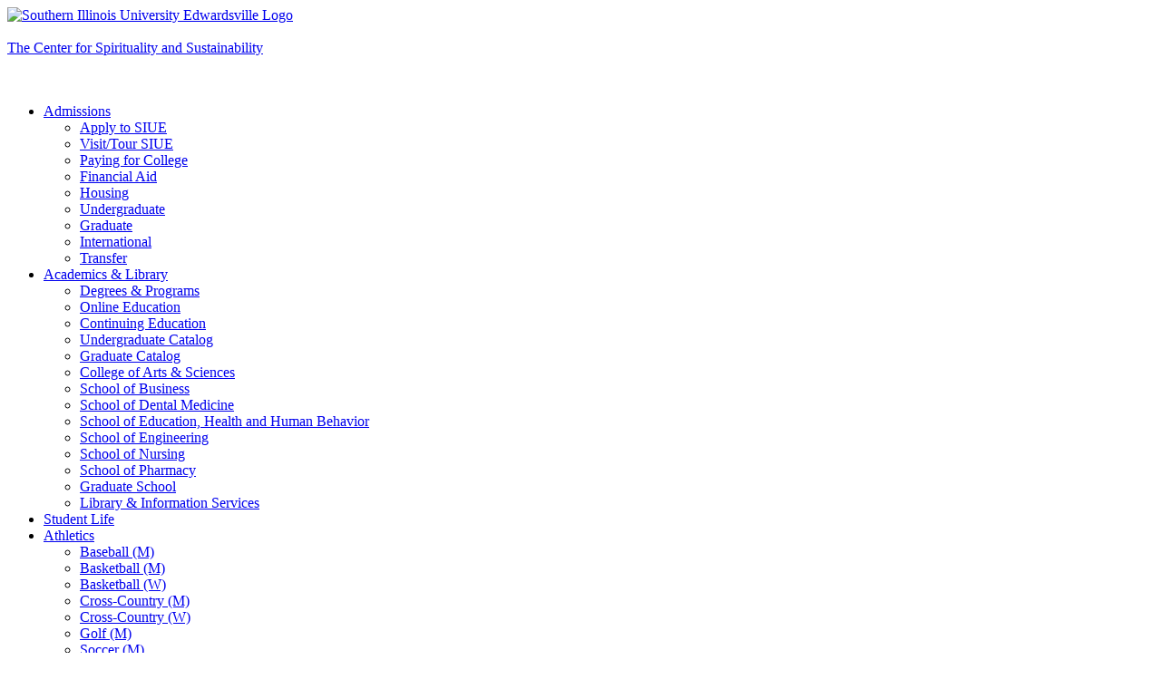

--- FILE ---
content_type: text/html
request_url: https://www.siue.edu/religion/about_dome.shtml
body_size: 17841
content:
<!DOCTYPE html PUBLIC "-//W3C//DTD XHTML 1.0 Transitional//EN" "http://www.w3.org/TR/xhtml1/DTD/xhtml1-transitional.dtd">
<html xmlns="http://www.w3.org/1999/xhtml" lang="en" xml:lang="en">

<head>

<meta content="text/html; charset=UTF-8" http-equiv="Content-Type" />

<meta content="architects of center for spirituality and sustainability" name="description" />

<meta content="en" name="Language" />

<meta content="en" http-equiv="Content-Language" />

<title>About the dome - History of dome</title>



    <link href="../_files/root_css/screenNEW.css" media="screen" rel="stylesheet" type="text/css" />
    <link href="../_files/root_css/alert.css" media="screen" rel="stylesheet" type="text/css" />
    <script src="../_files/js/jquery-1.9.1.min.js" type="text/javascript" ></script>
    <script src="../_files/js/default.js" type="text/javascript" ></script>
    <link href="../_files/root_css/print.css" media="print" rel="stylesheet" type="text/css" />



<!--Start Local Scripts/Styles-->

    
                                                                                                                
                                                            





<!--End Local Scripts/Styles-->

<!--Start Analytics Tracking--> 

<!--End Analytics Tracking-->
</head>

<body>
   
    
                                                            
                     






 


<div class="un_jtt_hide" ></div>
<a id="top" name="top" ></a> 
      
<!--Start Header-->
<div class="hdrWrap"> 
  
  <!--Begin Logo-->
  <div class="logoEdwardsville">
  <a href="https://siue.edu"><img alt="Southern Illinois University Edwardsville Logo" height="50" src="//siue.edu/_files/images/logo-edwardsville.png" width="271" /></a>
  </div><!--/Logo--> 
  
  <!--Begin Apply--><div class="btnApply">
  <a href="http://www.siue.edu/apply/" style="color: white; text-decoration: none;">Apply to SIUE</a></div><!--/Apply--> 
  
  <!--Local Title-->
  
                              <div class="textMainTitle">
        
    <a href="/religion/">The Center for Spirituality and Sustainability</a>
  
    </div>

  <!--End Title-->
  
  <div class="hdrTopWrap"> 
    
    <!--Begin Text Only--><div><br />
<br />
</div>
<div ></div><!--End Text Only-->
    
    <div class="mainNavWrap">       
      <!--Global Top Navigation-->
      
      
      <div>
<nav>
<ul>
<li class="mainLink"><a href="//www.siue.edu/admissions/">Admissions</a>
<ul class="fallback">
<li><a href="//www.siue.edu/apply/">Apply to SIUE</a></li>
<li><a href="//www.siue.edu/visit/index">Visit/Tour SIUE</a></li>
<li><a href="//www.siue.edu/paying-for-college/">Paying for College</a></li>
<li><a href="//www.siue.edu/financial-aid/">Financial Aid</a></li>
<li><a href="//www.siue.edu/housing/">Housing</a></li>
<li><a href="//www.siue.edu/undergraduate/">Undergraduate</a></li>
<li><a href="//www.siue.edu/graduate-admissions/">Graduate</a></li>
<li><a href="//www.siue.edu/admissions/international/">International</a></li>
<li><a href="//www.siue.edu/transfer/index">Transfer</a></li>
</ul>
</li>
<li class="mainLink"><a href="//www.siue.edu/academics/">Academics &amp; Library</a>
<ul class="fallback">
<li><a href="//www.siue.edu/academics/degrees-and-programs/">Degrees &amp; Programs</a></li>
<li><a href="//www.siue.edu/online/">Online Education</a></li>
<li><a href="//www.siue.edu/continuing-education/">Continuing Education</a></li>
<li><a href="//www.siue.edu/academics/undergraduate/">Undergraduate Catalog</a></li>
<li><a href="//www.siue.edu/academics/graduate/">Graduate Catalog</a></li>
<li><a href="//www.siue.edu/arts-and-sciences/">College of Arts &amp; Sciences</a></li>
<li><a href="//www.siue.edu/business/">School of Business</a></li>
<li><a href="//www.siue.edu/dental/">School of Dental Medicine</a></li>
<li><a href="//www.siue.edu/education/">School of Education, Health and Human Behavior</a></li>
<li><a href="//www.siue.edu/engineering/">School of Engineering</a></li>
<li><a href="//www.siue.edu/nursing/">School of Nursing</a></li>
<li><a href="//www.siue.edu/pharmacy/">School of Pharmacy</a></li>
<li><a href="//www.siue.edu/graduate/">Graduate School</a></li>
<li><a href="//www.siue.edu/lovejoy-library/">Library &amp; Information Services</a></li>
</ul>
</li>
<li class="mainLink"><a href="//www.siue.edu/student-life/">Student Life</a></li>
<li class="mainLink"><a href="https://www.siuecougars.com/">Athletics</a>
<ul class="fallback">
<li><a href="https://www.siuecougars.com/sports/baseball/">Baseball (M)</a></li>
<li><a href="https://www.siuecougars.com/sports/mbball">Basketball (M)</a></li>
<li><a href="https://siuecougars.com/sports/wbball">Basketball (W)</a></li>
<li><a href="https://www.siuecougars.com/sports/mcross">Cross-Country (M)</a></li>
<li><a href="https://www.siuecougars.com/sports/wcross">Cross-Country (W)</a></li>
<li><a href="https://www.siuecougars.com/sports/mgolf">Golf (M)</a></li>
<li><a href="https://www.siuecougars.com/sports/msoc">Soccer (M)</a></li>
<li><a href="https://www.siuecougars.com/sports/wsoc">Soccer (W)</a></li>
<li><a href="https://www.siuecougars.com/sports/softball">Softball</a></li>
<li><a href="https://www.siuecougars.com/sports/wten">Tennis (W)</a></li>
<li><a href="https://www.siuecougars.com/sports/mtrack">Track &amp; Field (M)</a></li>
<li><a href="https://www.siuecougars.com/sports/wtrack/">Track &amp; Field (W)</a></li>
<li><a href="https://www.siuecougars.com/sports/wvball">Volleyball</a></li>
<li><a href="https://www.siuecougars.com/sports/wrestling">Wrestling</a></li>
<li><a href="https://www.siuecougars.com/sports/w-track/">Track &amp; Field (W)</a></li>
<li><a href="https://www.siuecougars.com/sports/w-volley">Volleyball</a></li>
<li><a href="https://www.siuecougars.com/sports/m-wrestl">Wrestling</a></li>
</ul>
</li>
<li class="mainLink"><a href="//www.siue.edu/maps/">Maps</a>
<ul class="fallback">
<li><a href="//www.siue.edu/maps/">Interactive Map</a></li>
<li><a href="//www.siue.edu/maps/parking/">Parking</a></li>
<li><a href="//www.siue.edu/maps/maps-directions/">Directions &amp; Maps</a></li>
<li><a href="//www.siue.edu/maps/buildings-areas/">Buildings/Areas</a></li>
<li><a href="//www.siue.edu/visit/index">Tour/Visit SIUE</a></li>
<li><a href="//www.siue.edu/virtual-tour/">Virtual Tour</a></li>
</ul>
</li>
<li class="mainLink"><a href="//www.siue.edu/news/">News</a></li>
<li class="mainLink"><a href="//www.siue.edu/research/">Research</a></li>
<li class="mainLink"><a href="//www.siue.edu/give/">Giving</a></li>
<li class="mainLink"><a href="//www.siue.edu/about/">About SIUE</a>
<ul class="fallback">
<li><a href="//www.siue.edu/about/about-the-university/">About the University</a></li>
<li><a href="//www.siue.edu/about/points-of-pride/">Points of Pride</a></li>
<li><a href="//www.siue.edu/about/chancellor/">Chancellor</a></li>
<li><a href="//www.siue.edu/about/mission-goals-plans/">Mission, Goals &amp; Plans</a></li>
<li><a href="//www.siue.edu/about/campuses/index">Campuses</a></li>
</ul>
</li>
<li class="searchIcon mainLink"><a href="//www.siue.edu/search/"><img alt="Search" height="13" src="//siue.edu/_files/images/gra-search.gif" width="16"/></a></li>
</ul>
</nav>


</div>
      
      <!--End Global Top Navigation--> 
      
 
    </div>
  </div>
    
</div>
<div class="clear" ></div>

                            <div class="hdrBG">
<!--Begin Local Test Header-->
<!--Begin Main Title-->
  <div class="maintitle">
    <a href="/religion/">The Center for Spirituality and Sustainability</a>
  </div>
<!--End Main Title-->
  <div class="TopGraBG">
    <img alt="Institutional Header" height="135" src="../marketingadmin/headerimg/religion_header.jpg" width="1000" />
  </div>
  <div class="BottomNavBG">
    <div class="BottomNavLinks">
      <a href="about_dome.shtml">About The Dome</a>
    </div>
    <div class="BottomNavLinks">
      <a href="contactus.shtml">Contact Us</a>
    </div>
    <div class="BottomNavLinks">
      <a href="calendarofevents.shtml">Calendar of Events</a>
    </div>
  </div>
</div>
<div class="clear">
<!--End Local Test Header-->
</div>
   

<!--
<div class="hdrBG">
  <div class="TopGraBG" ></div>
  <div class="BottomNavBG"><system-region name="TOPNAVLINKS" />
  </div>
</div>--> 

<!--Begin Breadcrumb--><div class="breadcrumb">




<div class="breadcrumb">
<strong>YOU ARE HERE:</strong> <a href="../index.shtml">Home</a> :  
            <a href="index.shtml">            religion    
    </a> :
</div></div><!--Breadcrumb ends--> 

<!--Begin Body-->
<div class="bodyContainer">
<!-- Nav Container Left begins, commented out -->



  <div class="NavContainerLeft">
    <div class="Nav">
                                                                <dl>
<dt>Navigation</dt>
<dd><a href="facilities.shtml">Facilities Information</a><br /> <a href="parking.shtml">Parking</a></dd>
<dt>Spiritual Services and Study</dt>
<dd><a href="pdf/Bahaiweb.pdf">Baha'i of Edwardsville</a></dd>
<dd>Red Cedar Circle</dd>
<dd ></dd>
<dd>&#160;</dd>
</dl>
<ul class="border">
<li><a href="http://bfi.org" rel="noopener" target="_blank">Buckminster Fuller Institute</a></li>
<li><a href="fullerdome.org" rel="noopener" target="_blank">Buckminster Fuller Dome Home</a>&#160;in Carbondale,IL</li>
<li><a href="http://www.fullerdome.org">Fullerdome.org</a></li>
</ul>
<dl>
<dt>Hours of Operation</dt>
<dd><strong>Monday - Friday</strong><br /> 10:00 AM to 3:00 PM.</dd>
</dl>
                    </div>
    </div>

<!-- Nav Container Left ends, commented out -->

<!--Begin Default-->



  <div class="bodyContainerRight">
    <div class="bodySectionRight ">
                                                                                    <div class="bodytext">
            <table align="left" border="0" cellpadding="10" cellspacing="0" style="width: 100px;">
<tbody>
<tr>
<td><img alt="bucky fuller nad shoji sadao" height="332" src="img/bucky and sadao web.jpg" style="width: 415px; height: 323px;" width="433" /></td>
</tr>
</tbody>
</table>
<p>World-renowned architect, cosmologist and teacher, R. Buckminster Fuller, designed the Center for Spirituality &amp; Sustainability at SIUE in partnership with architect Shoji Sadao. Fuller, a former member of the SIU faculty, created the center's dome as a transparent replica of planet Earth. The building stands with surveyor-certified mathematical exactitude. Symmetrically astride the true planet Earth's "90th" western meridian of longitude. Standing under the dome our planet's continents can be seen outlined against a transparent blue ocean, as they would be seen by X-rays if one descended by elevator from Edwardsville, IL to the center of the Earth, always keeping Edwardsville directly overhead. The center's dome is also a true planetarium for the northern hemisphere.</p>
<p align="right"><img alt="domeceiling" border="0" height="192" src="img/domemap.jpg" width="350" /></p>

<p ></p>
<p ></p>
<p ></p>
<p><br />To read from Fuller's writing about the Center for Spirituality &amp; Sustainability (formerly know as the Religious Center) click on the following pdf file: <a href="pdf/Geoview_by_Fuller.pdf" target="_blank">Geoview by R. Buckminster Fuller.pdf</a></p>
<p>The center receives no funding from the University and is funded with the help of your donations.&#160; If you would like to make a donation to help continue the efforts of the center, simply mail it to:</p>
<p>Center for Spirituality &amp; Sustainability <br />SIUE Campus Box 1059 <br />Edwardsville IL 62026-1059</p>
<p>To receive a receipt by return mail, please include your return address.</p>
<p align="center" style="text-align: left;">THANK YOU FOR YOUR DONATIONS!</p>
<p ></p>
                    </div>
     </div>   
    </div>
<div class="clear" ></div>
<!--End Default-->
            
</div><!--Body ends--> 

<!--Begin Footer-->
<div class="footerContainer">


<div>

<script type="text/javascript">// <![CDATA[
function MM_swapImgRestore() { //v3.0
  var i,x,a=document.MM_sr; for(i=0;a&&i<a.length&&(x=a[i])&&x.oSrc;i++) x.src=x.oSrc;
}
function MM_preloadImages() { //v3.0
  var d=document; if(d.images){ if(!d.MM_p) d.MM_p=new Array();
    var i,j=d.MM_p.length,a=MM_preloadImages.arguments; for(i=0; i<a.length; i++)
    if (a[i].indexOf("#")!=0){ d.MM_p[j]=new Image; d.MM_p[j++].src=a[i];}}
}

function MM_findObj(n, d) { //v4.01
  var p,i,x;  if(!d) d=document; if((p=n.indexOf("?"))>0&&parent.frames.length) {
    d=parent.frames[n.substring(p+1)].document; n=n.substring(0,p);}
  if(!(x=d[n])&&d.all) x=d.all[n]; for (i=0;!x&&i<d.forms.length;i++) x=d.forms[i][n];
  for(i=0;!x&&d.layers&&i<d.layers.length;i++) x=MM_findObj(n,d.layers[i].document);
  if(!x && d.getElementById) x=d.getElementById(n); return x;
}

function MM_swapImage() { //v3.0
  var i,j=0,x,a=MM_swapImage.arguments; document.MM_sr=new Array; for(i=0;i<(a.length-2);i+=3)
   if ((x=MM_findObj(a[i]))!=null){document.MM_sr[j++]=x; if(!x.oSrc) x.oSrc=x.src; x.src=a[i+2];}
}
// ]]></script>
<a href="https://www.facebook.com/siuedwardsville"> <img alt="facebookoff" border="0" id="facebookoff" name="facebookoff" onmouseout="MM_swapImgRestore()" onmouseover="MM_swapImage('facebookoff','','//siue.edu/_files/images/social/facebook-on.jpg',1)" src="//siue.edu/_files/images/social/facebook-off.jpg"/> </a> <a href="https://twitter.com/siue"> <img alt="twitteroff" id="twitteroff" name="twitteroff" onmouseout="MM_swapImgRestore()" onmouseover="MM_swapImage('twitteroff','','//siue.edu/_files/images/social/twitter-on.jpg',1)" src="//siue.edu/_files/images/social/twitter-off.jpg"/> </a> <a href="https://www.youtube.com/user/siueweb"> <img alt="vineoff" id="vineoff" name="vineoff" onmouseout="MM_swapImgRestore()" onmouseover="MM_swapImage('vineoff','','//siue.edu/_files/images/social/vine-on.jpg',1)" src="//siue.edu/_files/images/social/youtube-off.jpg"/> </a> <a href="https://www.linkedin.com/school/siue/"> <img alt="linkedinoff" id="linkedinoff" name="linkedinoff" onmouseout="MM_swapImgRestore()" onmouseover="MM_swapImage('linkedinoff','','//siue.edu/_files/images/social/linkedin-on.jpg',1)" src="//siue.edu/_files/images/social/linkin-off.jpg"/> </a> <a href="https://www.instagram.com/siuedwardsville/"> <img alt="instagramoff" id="instagramoff" name="instagramoff" onmouseout="MM_swapImgRestore()" onmouseover="MM_swapImage('instagramoff','','//siue.edu/_files/images/social/instgram-on.jpg',1)" src="//siue.edu/_files/images/social/instagram-off.jpg"/> </a> <a href="//siue.edu/social/"> <img alt="socialoff" id="socialoff" name="socialoff" onmouseout="MM_swapImgRestore()" onmouseover="MM_swapImage('socialoff','','//siue.edu/_files/images/social/social-siue-on.jpg',1)" src="//siue.edu/_files/images/social/social-siue-off.jpg"/> </a> <br/>
<div class="footer" style="text-align: center;">&#169; 2026&#160;&#160;<a href="/index.shtml">SIUE</a>, Edwardsville, IL 62026 | <a href="/contact/index.shtml">Contact SIUE</a> | <a href="/web-privacy-notice/index.shtml">Privacy Notice</a>&#160;| <a href="/consumer-disclosures/index.shtml">Consumer Disclosures</a>&#160;|&#160;<a href="/contact/complaints/index.shtml">Complaints</a>&#160;|&#160;<a href="/misc/eoe/index.shtml">Equal Opportunity Employer</a> | <a href="/employment/index.shtml">Employment</a> | <a href="/emergency/index.shtml">Emergency Notification</a> (e-Lert) <br/> <br/> <!--Start Administrative Code compliance for e1-b: http://www.ilga.gov/commission/jcar/admincode/023/023010300000300R.html--> Southern Illinois University Edwardsville is authorized to operate as a postsecondary educational institution by the <a href="https://www.ibhe.org/">Illinois Board of Higher Education</a>.</div>
<!--End Administrative Code compliance for e1-b -->

</div>

</div>
<!--End Footer--> 

<!-- Start Floating Bar -->
<div id="floatingbar">


<div>


<ul>
<li class="leftLink"><a href="https://www.siue.edu/admissions/">Future Students</a></li>
<li class="leftLink"><a href="https://www.siue.edu/student-life/">Current Students</a></li>
<li class="leftLink"><a href="https://www.siue.edu/facultystaff/">Faculty &amp; Staff</a></li>
<li class="leftLink"><a href="https://www.siue.edu/alumni/">Alumni</a></li>
<li class="leftLink"><a class="leftLink" href="https://www.siue.edu/partnerships/">Community &amp; Business Partners</a></li>
<li class="leftLink"><a href="../../military/index.shtml">Veterans</a></li>
<li class="rightLink"><a href="#"><img alt="Minimize bar" height="18" id="floatingbarBtn" src="//siue.edu/_files/images/gra-down-arrows.png" width="14"/></a></li>
<li class="rightLink"><a href="https://siue.starfishsolutions.com/starfish-ops/session/casLogin.html?"><img alt="Starfish" height="18" src="//siue.edu/_files/images/starfish-logo.png" width="18"/></a></li>
<li class="rightLink"><a href="http://www.siue.edu/cougarnet/"><img alt="CougarNet" height="18" src="//siue.edu/_files/images/logo-cougarnet.png" width="19"/></a></li>
<li class="rightLink"><a href="https://bb.siue.edu/"><img alt="Blackboard" height="18" src="//siue.edu/_files/images/logo-blackboard.png" width="25"/></a></li>
<li class="rightLink"><a href="https://outlook.office.com/mail/inbox"><img alt="SIUE Email" height="18" src="//siue.edu/_files/images/logo-webmail.png" width="23"/></a></li>
</ul>
<div id="floatingbarTab">
<ul>
<li class="rightLink"><a href="#"><img alt="Maximize bar" height="18" id="floatingbarBtnDown" src="//siue.edu/_files/images/gra-up-arrows.png" width="14"/></a></li>
</ul>
</div>
</div>


 
<script>
$('#floatingbar ul').append( $('<li class="rightLink"><a href="https://cascade.siue.edu/entity/edit.act?id=220a593e7f0000010fbfa8de4c86a797&amp;type=page" target="_parent"><img alt="Cascade" height="18" src="//siue.edu/_files/images/logo-cascade.png" width="23" /></a></li>'));
</script>
 
</div>
<!-- End Floating Bar --> 

</body>
</html>